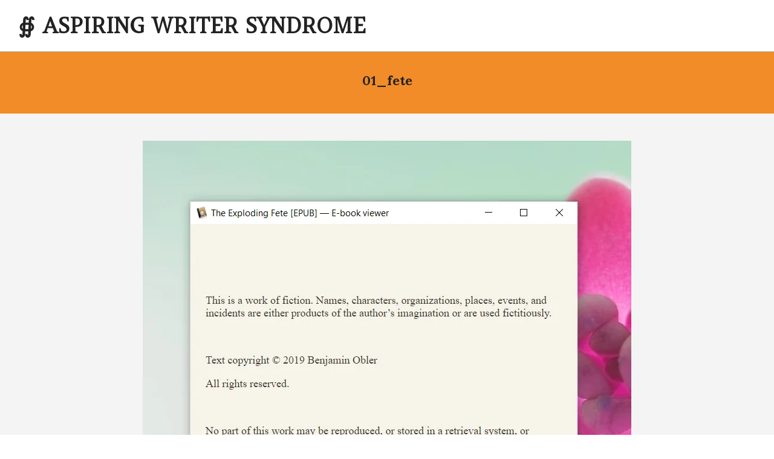

--- FILE ---
content_type: text/html; charset=utf-8
request_url: https://www.google.com/recaptcha/api2/aframe
body_size: 263
content:
<!DOCTYPE HTML><html><head><meta http-equiv="content-type" content="text/html; charset=UTF-8"></head><body><script nonce="RsmEmi7IrXkJTqUccH2s5A">/** Anti-fraud and anti-abuse applications only. See google.com/recaptcha */ try{var clients={'sodar':'https://pagead2.googlesyndication.com/pagead/sodar?'};window.addEventListener("message",function(a){try{if(a.source===window.parent){var b=JSON.parse(a.data);var c=clients[b['id']];if(c){var d=document.createElement('img');d.src=c+b['params']+'&rc='+(localStorage.getItem("rc::a")?sessionStorage.getItem("rc::b"):"");window.document.body.appendChild(d);sessionStorage.setItem("rc::e",parseInt(sessionStorage.getItem("rc::e")||0)+1);localStorage.setItem("rc::h",'1766542242214');}}}catch(b){}});window.parent.postMessage("_grecaptcha_ready", "*");}catch(b){}</script></body></html>